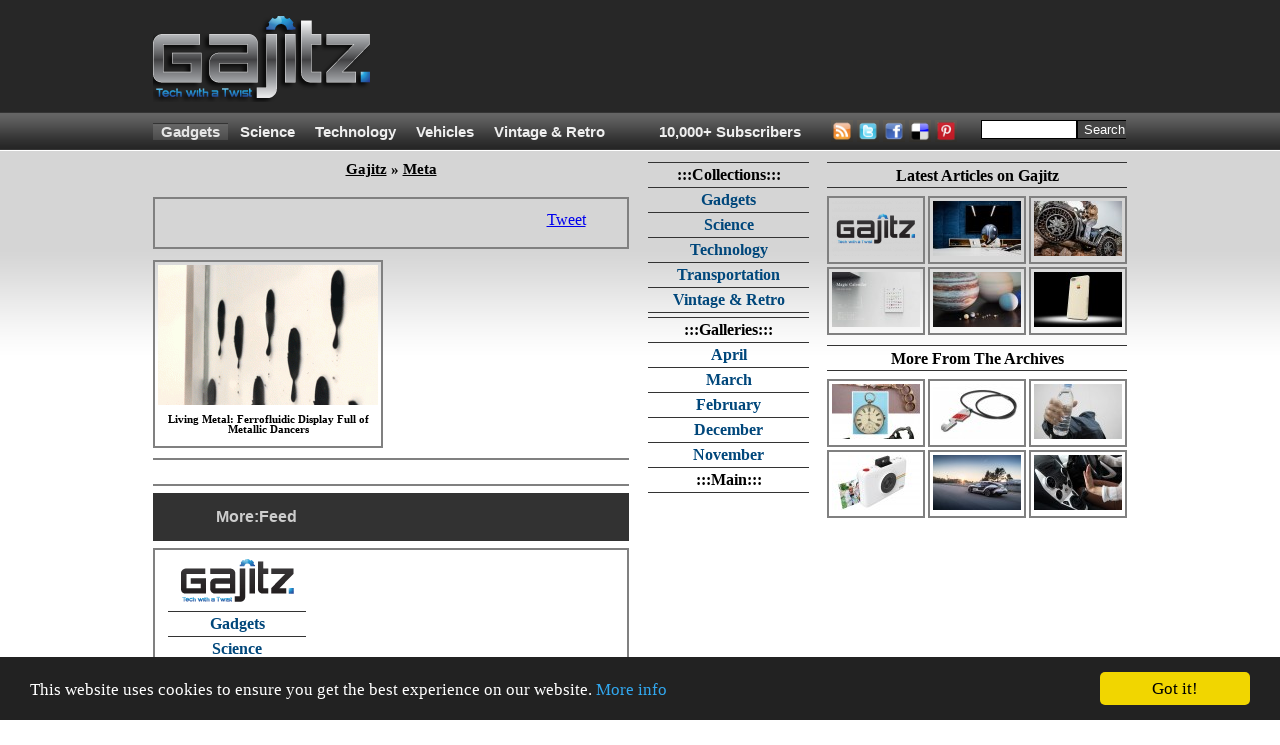

--- FILE ---
content_type: text/html; charset=utf-8
request_url: https://gajitz.com/tags/ferrofluidics/
body_size: 15352
content:
<!doctype html>
<html>
    <head>
<script async src="https://pagead2.googlesyndication.com/pagead/js/adsbygoogle.js"></script> <script> (adsbygoogle = window.adsbygoogle || []).push({ google_ad_client: "ca-pub-1454141406897585", enable_page_level_ads: true }); </script>

		
        <script src="//ajax.googleapis.com/ajax/libs/jquery/1.12.4/jquery.min.js"></script>

        <script type="text/javascript" src="https://gajitz.com/wp-content/themes/gajitz/js/main.js?v=0.2"></script>

        <meta charset="utf-8">
        <meta http-equiv="Content-Type" content="text/html; charset=UTF-8">
        <meta name="viewport" content="width=device-width, initial-scale=1.0">
            
        <link rel="shortcut icon" href="https://gajitz.com/wp-content/themes/gajitz/images/favicon.ico" />
        <link rel="apple-touch-icon" sizes="57x57" href="https://gajitz.com/wp-content/themes/gajitz/images/gajapple114.png" />
        <link rel="apple-touch-icon" sizes="114x114" href="https://gajitz.com/wp-content/themes/gajitz/images/gajapple114.png" />
        <link rel="apple-touch-icon" sizes="72x72" href="https://gajitz.com/wp-content/themes/gajitz/images/gajapple144.png" />
        <link rel="apple-touch-icon" sizes="144x144" href="https://gajitz.com/wp-content/themes/gajitz/images/gajapple144.png" />

        
        <link rel="alternate" type="application/rss+xml" title="Gajitz RSS Feed" href="https://gajitz.com/feed/" />
        <link rel="pingback" href="https://gajitz.com/xmlrpc.php" />

        <link href="https://gajitz.com/wp-content/themes/gajitz/style.css?v=o" rel="stylesheet" type="text/css" />

        
		<!-- All in One SEO 4.9.1.1 - aioseo.com -->
	<meta name="robots" content="max-image-preview:large" />
	<link rel="canonical" href="https://gajitz.com/tags/ferrofluidics/" />
	<meta name="generator" content="All in One SEO (AIOSEO) 4.9.1.1" />
		<script type="application/ld+json" class="aioseo-schema">
			{"@context":"https:\/\/schema.org","@graph":[{"@type":"BreadcrumbList","@id":"https:\/\/gajitz.com\/tags\/ferrofluidics\/#breadcrumblist","itemListElement":[{"@type":"ListItem","@id":"https:\/\/gajitz.com#listItem","position":1,"name":"Home","item":"https:\/\/gajitz.com","nextItem":{"@type":"ListItem","@id":"https:\/\/gajitz.com\/tags\/ferrofluidics\/#listItem","name":"ferrofluidics"}},{"@type":"ListItem","@id":"https:\/\/gajitz.com\/tags\/ferrofluidics\/#listItem","position":2,"name":"ferrofluidics","previousItem":{"@type":"ListItem","@id":"https:\/\/gajitz.com#listItem","name":"Home"}}]},{"@type":"CollectionPage","@id":"https:\/\/gajitz.com\/tags\/ferrofluidics\/#collectionpage","url":"https:\/\/gajitz.com\/tags\/ferrofluidics\/","name":"ferrofluidics | Gajitz","inLanguage":"en-US","isPartOf":{"@id":"https:\/\/gajitz.com\/#website"},"breadcrumb":{"@id":"https:\/\/gajitz.com\/tags\/ferrofluidics\/#breadcrumblist"}},{"@type":"Organization","@id":"https:\/\/gajitz.com\/#organization","name":"Gajitz","description":"Great Gajitz, Strange Science, Tech with a Twist","url":"https:\/\/gajitz.com\/"},{"@type":"WebSite","@id":"https:\/\/gajitz.com\/#website","url":"https:\/\/gajitz.com\/","name":"Gajitz","description":"Great Gajitz, Strange Science, Tech with a Twist","inLanguage":"en-US","publisher":{"@id":"https:\/\/gajitz.com\/#organization"}}]}
		</script>
		<!-- All in One SEO -->

<link rel='dns-prefetch' href='//secure.gravatar.com' />
<link rel='dns-prefetch' href='//stats.wp.com' />
<link rel='dns-prefetch' href='//v0.wordpress.com' />
<link rel="alternate" type="application/rss+xml" title="Gajitz &raquo; ferrofluidics Tag Feed" href="https://gajitz.com/tags/ferrofluidics/feed/" />
<style id='wp-img-auto-sizes-contain-inline-css' type='text/css'>
img:is([sizes=auto i],[sizes^="auto," i]){contain-intrinsic-size:3000px 1500px}
/*# sourceURL=wp-img-auto-sizes-contain-inline-css */
</style>
<style id='wp-emoji-styles-inline-css' type='text/css'>

	img.wp-smiley, img.emoji {
		display: inline !important;
		border: none !important;
		box-shadow: none !important;
		height: 1em !important;
		width: 1em !important;
		margin: 0 0.07em !important;
		vertical-align: -0.1em !important;
		background: none !important;
		padding: 0 !important;
	}
/*# sourceURL=wp-emoji-styles-inline-css */
</style>
<style id='wp-block-library-inline-css' type='text/css'>
:root{--wp-block-synced-color:#7a00df;--wp-block-synced-color--rgb:122,0,223;--wp-bound-block-color:var(--wp-block-synced-color);--wp-editor-canvas-background:#ddd;--wp-admin-theme-color:#007cba;--wp-admin-theme-color--rgb:0,124,186;--wp-admin-theme-color-darker-10:#006ba1;--wp-admin-theme-color-darker-10--rgb:0,107,160.5;--wp-admin-theme-color-darker-20:#005a87;--wp-admin-theme-color-darker-20--rgb:0,90,135;--wp-admin-border-width-focus:2px}@media (min-resolution:192dpi){:root{--wp-admin-border-width-focus:1.5px}}.wp-element-button{cursor:pointer}:root .has-very-light-gray-background-color{background-color:#eee}:root .has-very-dark-gray-background-color{background-color:#313131}:root .has-very-light-gray-color{color:#eee}:root .has-very-dark-gray-color{color:#313131}:root .has-vivid-green-cyan-to-vivid-cyan-blue-gradient-background{background:linear-gradient(135deg,#00d084,#0693e3)}:root .has-purple-crush-gradient-background{background:linear-gradient(135deg,#34e2e4,#4721fb 50%,#ab1dfe)}:root .has-hazy-dawn-gradient-background{background:linear-gradient(135deg,#faaca8,#dad0ec)}:root .has-subdued-olive-gradient-background{background:linear-gradient(135deg,#fafae1,#67a671)}:root .has-atomic-cream-gradient-background{background:linear-gradient(135deg,#fdd79a,#004a59)}:root .has-nightshade-gradient-background{background:linear-gradient(135deg,#330968,#31cdcf)}:root .has-midnight-gradient-background{background:linear-gradient(135deg,#020381,#2874fc)}:root{--wp--preset--font-size--normal:16px;--wp--preset--font-size--huge:42px}.has-regular-font-size{font-size:1em}.has-larger-font-size{font-size:2.625em}.has-normal-font-size{font-size:var(--wp--preset--font-size--normal)}.has-huge-font-size{font-size:var(--wp--preset--font-size--huge)}.has-text-align-center{text-align:center}.has-text-align-left{text-align:left}.has-text-align-right{text-align:right}.has-fit-text{white-space:nowrap!important}#end-resizable-editor-section{display:none}.aligncenter{clear:both}.items-justified-left{justify-content:flex-start}.items-justified-center{justify-content:center}.items-justified-right{justify-content:flex-end}.items-justified-space-between{justify-content:space-between}.screen-reader-text{border:0;clip-path:inset(50%);height:1px;margin:-1px;overflow:hidden;padding:0;position:absolute;width:1px;word-wrap:normal!important}.screen-reader-text:focus{background-color:#ddd;clip-path:none;color:#444;display:block;font-size:1em;height:auto;left:5px;line-height:normal;padding:15px 23px 14px;text-decoration:none;top:5px;width:auto;z-index:100000}html :where(.has-border-color){border-style:solid}html :where([style*=border-top-color]){border-top-style:solid}html :where([style*=border-right-color]){border-right-style:solid}html :where([style*=border-bottom-color]){border-bottom-style:solid}html :where([style*=border-left-color]){border-left-style:solid}html :where([style*=border-width]){border-style:solid}html :where([style*=border-top-width]){border-top-style:solid}html :where([style*=border-right-width]){border-right-style:solid}html :where([style*=border-bottom-width]){border-bottom-style:solid}html :where([style*=border-left-width]){border-left-style:solid}html :where(img[class*=wp-image-]){height:auto;max-width:100%}:where(figure){margin:0 0 1em}html :where(.is-position-sticky){--wp-admin--admin-bar--position-offset:var(--wp-admin--admin-bar--height,0px)}@media screen and (max-width:600px){html :where(.is-position-sticky){--wp-admin--admin-bar--position-offset:0px}}

/*# sourceURL=wp-block-library-inline-css */
</style><style id='global-styles-inline-css' type='text/css'>
:root{--wp--preset--aspect-ratio--square: 1;--wp--preset--aspect-ratio--4-3: 4/3;--wp--preset--aspect-ratio--3-4: 3/4;--wp--preset--aspect-ratio--3-2: 3/2;--wp--preset--aspect-ratio--2-3: 2/3;--wp--preset--aspect-ratio--16-9: 16/9;--wp--preset--aspect-ratio--9-16: 9/16;--wp--preset--color--black: #000000;--wp--preset--color--cyan-bluish-gray: #abb8c3;--wp--preset--color--white: #ffffff;--wp--preset--color--pale-pink: #f78da7;--wp--preset--color--vivid-red: #cf2e2e;--wp--preset--color--luminous-vivid-orange: #ff6900;--wp--preset--color--luminous-vivid-amber: #fcb900;--wp--preset--color--light-green-cyan: #7bdcb5;--wp--preset--color--vivid-green-cyan: #00d084;--wp--preset--color--pale-cyan-blue: #8ed1fc;--wp--preset--color--vivid-cyan-blue: #0693e3;--wp--preset--color--vivid-purple: #9b51e0;--wp--preset--gradient--vivid-cyan-blue-to-vivid-purple: linear-gradient(135deg,rgb(6,147,227) 0%,rgb(155,81,224) 100%);--wp--preset--gradient--light-green-cyan-to-vivid-green-cyan: linear-gradient(135deg,rgb(122,220,180) 0%,rgb(0,208,130) 100%);--wp--preset--gradient--luminous-vivid-amber-to-luminous-vivid-orange: linear-gradient(135deg,rgb(252,185,0) 0%,rgb(255,105,0) 100%);--wp--preset--gradient--luminous-vivid-orange-to-vivid-red: linear-gradient(135deg,rgb(255,105,0) 0%,rgb(207,46,46) 100%);--wp--preset--gradient--very-light-gray-to-cyan-bluish-gray: linear-gradient(135deg,rgb(238,238,238) 0%,rgb(169,184,195) 100%);--wp--preset--gradient--cool-to-warm-spectrum: linear-gradient(135deg,rgb(74,234,220) 0%,rgb(151,120,209) 20%,rgb(207,42,186) 40%,rgb(238,44,130) 60%,rgb(251,105,98) 80%,rgb(254,248,76) 100%);--wp--preset--gradient--blush-light-purple: linear-gradient(135deg,rgb(255,206,236) 0%,rgb(152,150,240) 100%);--wp--preset--gradient--blush-bordeaux: linear-gradient(135deg,rgb(254,205,165) 0%,rgb(254,45,45) 50%,rgb(107,0,62) 100%);--wp--preset--gradient--luminous-dusk: linear-gradient(135deg,rgb(255,203,112) 0%,rgb(199,81,192) 50%,rgb(65,88,208) 100%);--wp--preset--gradient--pale-ocean: linear-gradient(135deg,rgb(255,245,203) 0%,rgb(182,227,212) 50%,rgb(51,167,181) 100%);--wp--preset--gradient--electric-grass: linear-gradient(135deg,rgb(202,248,128) 0%,rgb(113,206,126) 100%);--wp--preset--gradient--midnight: linear-gradient(135deg,rgb(2,3,129) 0%,rgb(40,116,252) 100%);--wp--preset--font-size--small: 13px;--wp--preset--font-size--medium: 20px;--wp--preset--font-size--large: 36px;--wp--preset--font-size--x-large: 42px;--wp--preset--spacing--20: 0.44rem;--wp--preset--spacing--30: 0.67rem;--wp--preset--spacing--40: 1rem;--wp--preset--spacing--50: 1.5rem;--wp--preset--spacing--60: 2.25rem;--wp--preset--spacing--70: 3.38rem;--wp--preset--spacing--80: 5.06rem;--wp--preset--shadow--natural: 6px 6px 9px rgba(0, 0, 0, 0.2);--wp--preset--shadow--deep: 12px 12px 50px rgba(0, 0, 0, 0.4);--wp--preset--shadow--sharp: 6px 6px 0px rgba(0, 0, 0, 0.2);--wp--preset--shadow--outlined: 6px 6px 0px -3px rgb(255, 255, 255), 6px 6px rgb(0, 0, 0);--wp--preset--shadow--crisp: 6px 6px 0px rgb(0, 0, 0);}:where(.is-layout-flex){gap: 0.5em;}:where(.is-layout-grid){gap: 0.5em;}body .is-layout-flex{display: flex;}.is-layout-flex{flex-wrap: wrap;align-items: center;}.is-layout-flex > :is(*, div){margin: 0;}body .is-layout-grid{display: grid;}.is-layout-grid > :is(*, div){margin: 0;}:where(.wp-block-columns.is-layout-flex){gap: 2em;}:where(.wp-block-columns.is-layout-grid){gap: 2em;}:where(.wp-block-post-template.is-layout-flex){gap: 1.25em;}:where(.wp-block-post-template.is-layout-grid){gap: 1.25em;}.has-black-color{color: var(--wp--preset--color--black) !important;}.has-cyan-bluish-gray-color{color: var(--wp--preset--color--cyan-bluish-gray) !important;}.has-white-color{color: var(--wp--preset--color--white) !important;}.has-pale-pink-color{color: var(--wp--preset--color--pale-pink) !important;}.has-vivid-red-color{color: var(--wp--preset--color--vivid-red) !important;}.has-luminous-vivid-orange-color{color: var(--wp--preset--color--luminous-vivid-orange) !important;}.has-luminous-vivid-amber-color{color: var(--wp--preset--color--luminous-vivid-amber) !important;}.has-light-green-cyan-color{color: var(--wp--preset--color--light-green-cyan) !important;}.has-vivid-green-cyan-color{color: var(--wp--preset--color--vivid-green-cyan) !important;}.has-pale-cyan-blue-color{color: var(--wp--preset--color--pale-cyan-blue) !important;}.has-vivid-cyan-blue-color{color: var(--wp--preset--color--vivid-cyan-blue) !important;}.has-vivid-purple-color{color: var(--wp--preset--color--vivid-purple) !important;}.has-black-background-color{background-color: var(--wp--preset--color--black) !important;}.has-cyan-bluish-gray-background-color{background-color: var(--wp--preset--color--cyan-bluish-gray) !important;}.has-white-background-color{background-color: var(--wp--preset--color--white) !important;}.has-pale-pink-background-color{background-color: var(--wp--preset--color--pale-pink) !important;}.has-vivid-red-background-color{background-color: var(--wp--preset--color--vivid-red) !important;}.has-luminous-vivid-orange-background-color{background-color: var(--wp--preset--color--luminous-vivid-orange) !important;}.has-luminous-vivid-amber-background-color{background-color: var(--wp--preset--color--luminous-vivid-amber) !important;}.has-light-green-cyan-background-color{background-color: var(--wp--preset--color--light-green-cyan) !important;}.has-vivid-green-cyan-background-color{background-color: var(--wp--preset--color--vivid-green-cyan) !important;}.has-pale-cyan-blue-background-color{background-color: var(--wp--preset--color--pale-cyan-blue) !important;}.has-vivid-cyan-blue-background-color{background-color: var(--wp--preset--color--vivid-cyan-blue) !important;}.has-vivid-purple-background-color{background-color: var(--wp--preset--color--vivid-purple) !important;}.has-black-border-color{border-color: var(--wp--preset--color--black) !important;}.has-cyan-bluish-gray-border-color{border-color: var(--wp--preset--color--cyan-bluish-gray) !important;}.has-white-border-color{border-color: var(--wp--preset--color--white) !important;}.has-pale-pink-border-color{border-color: var(--wp--preset--color--pale-pink) !important;}.has-vivid-red-border-color{border-color: var(--wp--preset--color--vivid-red) !important;}.has-luminous-vivid-orange-border-color{border-color: var(--wp--preset--color--luminous-vivid-orange) !important;}.has-luminous-vivid-amber-border-color{border-color: var(--wp--preset--color--luminous-vivid-amber) !important;}.has-light-green-cyan-border-color{border-color: var(--wp--preset--color--light-green-cyan) !important;}.has-vivid-green-cyan-border-color{border-color: var(--wp--preset--color--vivid-green-cyan) !important;}.has-pale-cyan-blue-border-color{border-color: var(--wp--preset--color--pale-cyan-blue) !important;}.has-vivid-cyan-blue-border-color{border-color: var(--wp--preset--color--vivid-cyan-blue) !important;}.has-vivid-purple-border-color{border-color: var(--wp--preset--color--vivid-purple) !important;}.has-vivid-cyan-blue-to-vivid-purple-gradient-background{background: var(--wp--preset--gradient--vivid-cyan-blue-to-vivid-purple) !important;}.has-light-green-cyan-to-vivid-green-cyan-gradient-background{background: var(--wp--preset--gradient--light-green-cyan-to-vivid-green-cyan) !important;}.has-luminous-vivid-amber-to-luminous-vivid-orange-gradient-background{background: var(--wp--preset--gradient--luminous-vivid-amber-to-luminous-vivid-orange) !important;}.has-luminous-vivid-orange-to-vivid-red-gradient-background{background: var(--wp--preset--gradient--luminous-vivid-orange-to-vivid-red) !important;}.has-very-light-gray-to-cyan-bluish-gray-gradient-background{background: var(--wp--preset--gradient--very-light-gray-to-cyan-bluish-gray) !important;}.has-cool-to-warm-spectrum-gradient-background{background: var(--wp--preset--gradient--cool-to-warm-spectrum) !important;}.has-blush-light-purple-gradient-background{background: var(--wp--preset--gradient--blush-light-purple) !important;}.has-blush-bordeaux-gradient-background{background: var(--wp--preset--gradient--blush-bordeaux) !important;}.has-luminous-dusk-gradient-background{background: var(--wp--preset--gradient--luminous-dusk) !important;}.has-pale-ocean-gradient-background{background: var(--wp--preset--gradient--pale-ocean) !important;}.has-electric-grass-gradient-background{background: var(--wp--preset--gradient--electric-grass) !important;}.has-midnight-gradient-background{background: var(--wp--preset--gradient--midnight) !important;}.has-small-font-size{font-size: var(--wp--preset--font-size--small) !important;}.has-medium-font-size{font-size: var(--wp--preset--font-size--medium) !important;}.has-large-font-size{font-size: var(--wp--preset--font-size--large) !important;}.has-x-large-font-size{font-size: var(--wp--preset--font-size--x-large) !important;}
/*# sourceURL=global-styles-inline-css */
</style>

<style id='classic-theme-styles-inline-css' type='text/css'>
/*! This file is auto-generated */
.wp-block-button__link{color:#fff;background-color:#32373c;border-radius:9999px;box-shadow:none;text-decoration:none;padding:calc(.667em + 2px) calc(1.333em + 2px);font-size:1.125em}.wp-block-file__button{background:#32373c;color:#fff;text-decoration:none}
/*# sourceURL=/wp-includes/css/classic-themes.min.css */
</style>
<link rel="https://api.w.org/" href="https://gajitz.com/wp-json/" /><link rel="alternate" title="JSON" type="application/json" href="https://gajitz.com/wp-json/wp/v2/tags/3226" />	<style>img#wpstats{display:none}</style>
		
        <!--[if lt IE 9]><style type="text/css">#middleCenter{width:161px;overflow:hidden;margin-right:3px;}#middleRight{width:300px;overflow:hidden;margin:0px 0px 0px 15px;}.middleRightThumb{padding:3px 3px 3px 3px;margin:0px 0px 3px 0px;}.middleRightThumb:hover{padding:3px 3px 3px 3px;margin:0px 0px 3px 0px;}.middleRightThumbCenter{margin:0px 3px 0px 3px;}.middleRightThumbCenter:hover{margin:0px 3px 0px 3px;}.sidebarTitle{height:26px;padding:3px 0px 0px 0px;}.socialBox li{display:inline;float:left;overflow:hidden;}.postTitle{padding:0px;margin:0px;}#posting{padding-top:0px;margin-top:0px;}.socialBox{height:34px;line-height:0px;}#socialWrapper{height:22px;line-height:0px;margin-top:-12px;}#headerSearchCont{padding:0px;margin:0px;}#headerMenuSearch{padding:0px 0px 0px 4px;}#sign_up_content{height:33px;}#mainPageRelatedStuff{height:259px;)</style><![endif]-->
        <!--[if IE 6]><style type="text/css">#middleRight{float:right;margin:0px;padding:0px;overflow:hidden;}.sidebarTitle{margin:0px 0px 10px 0px;padding:4px 2px 2px 2px;height:13pt;overflow:hidden;}.middleRightThumb,.middleRightThumb:hover{padding-bottom:0px;}</style><![endif]-->
        <!--[if IE 7]><style type="text/css">.sidebarTitle{margin:0px 0px 10px 0px;padding:4px 2px 2px 2px;height:19px;}.middleRightThumb,.middleRightThumb:hover{padding-bottom:0px;}</style><![endif]-->
        <!--[if IE 8]><style type="text/css">.sidebarTitle{margin:0px 0px 10px 0px;:padding:5px 2px 2px 2px;height:19px;overflow:hidden;}</style><![endif]-->
        <!--[if IE 9]><style type="text/css">/* no more rules for IE above 8 see original lt IE 9 rule */</style><![endif]-->
            
        <title>ferrofluidics | Gajitz | Gadgets, Science & Tech on Gajitz</title>
        <meta name="description" content="The coolest gadgets, most interesting scientific discoveries and technological innovations complete with descriptions, details, images and links.">

    <script type="text/javascript" id="">
        var _urb = _urb || {};
        _urb.age = "noage";
        _urb.type = "notype";
        _urb.cat = "nocat";
        _urb.author = "noauthor";
        _urb.ref = "noref";
        _urb.img = "noimg";
        _urb.test = "notest";
        _urb.preview = "";
        _urb.img =
            'nomedium';

        _urb.test =
            'nokey';

        // set age of page
        _urb.postDate = new Date('September 4, 2015');
        _urb.age = new Array();
        _urb.age.push("year" + _urb.postDate.getFullYear() );

        (function () {
            tday = new Date();
            msPerDay = 24*60*60*1000;

            if ((tday-_urb.postDate) > (msPerDay*30)) { _urb.age.push("month"); }
            if ((tday-_urb.postDate) > (msPerDay*10)) { _urb.age.push("ten"); }
            else { _urb.age.push("zero"); }
        }());

        // set type of page
        _urb.type =
            "archive";

        // set cat
        
        _urb.cat = ["nocat","nocat"];

        _urb.author = "notsingle";

        _urb.tag =
            ["ferrofluidics"];

        //set ref
       _urb.reftypes = {
            "search"    : "search|google|bing|yahoo|ask.com",
            "network"   : "http://gajitz.com|http://webecoist.momtastic.com|http://dornob.com",
            "self"      : "http://weburbanist.com",
            "social"    : "reddit.com|pinterest.com|stumbleupon.com|twitter.com|^t.co$|facebook.com",
            "reddit"    : "reddit.com"
        }

        // iterate over regex tests for ref
        _urb.setref = function(reftypes) {
            var ref = [];
            for ( var key in reftypes ) {
                // substring(0,32) truncates query strings etc
                if (RegExp(_urb.reftypes[key]).test(document.referrer.substring(0,32))) { 
                    ref.push(key);
                }
            }
            if (_urb.img == "images") {ref.push("search");}
            else if (ref.length < 1) {ref.push("nomatch");}
            return ref;
        }
        
        _urb.ref = _urb.setref(_urb.reftypes);

        // set adsense kill true to disable adsense
        if (_urb.type == "single") {
            _urb.askill = [0, 17464, 16596].indexOf(29231)>=1;
        }
        if (_urb.test == "nosense") { _urb.askill = true; }

    </script>
    <!-- end jswsa header code -->

<!-- Freestar+Gajitz pubfig file --> <script src="https://s3.amazonaws.com/pubfig/gajitz/pubfig.js"></script>

<script type='text/javascript'>
    var googletag = googletag || {};
    googletag.cmd = googletag.cmd || [];
    (function() {
        var gads = document.createElement('script');
        gads.async = true;
        gads.type = 'text/javascript';
        var useSSL = 'https:' == document.location.protocol;
        gads.src = (useSSL ? 'https:' : 'http:') +
        '//www.googletagservices.com/tag/js/gpt.js';
        var node = document.getElementsByTagName('script')[0];
        node.parentNode.insertBefore(gads, node);
    })();
</script>                                                                                                                                        

<script type="text/javascript">
    googletag.cmd.push(function() {
        googletag.defineSlot('/1018129/Gajitz-160x600', [160, 600],'Gajitz-160x600').addService(googletag.pubads());
        googletag.defineSlot('/1018129/Gajitz-300x250', [300, 250],'Gajitz-300x250').addService(googletag.pubads());
        googletag.defineSlot('/1018129/Gajitz-728x90', [728, 90],'Gajitz-728x90').addService(googletag.pubads());
        googletag.defineSlot('/1018129/Gajitz-Image-Script', [1, 1],'Gajitz-Image-Script').addService(googletag.pubads());
        googletag.defineSlot('/1018129/Gajitz-1x1', [1, 1], 'Gajitz-1x1').addService(googletag.pubads());
        googletag.defineSlot('/1018129/Gajitz-1x1B', [1, 1], 'Gajitz-1x1B').addService(googletag.pubads());
        googletag.pubads().setTargeting("age", _urb.age);
        googletag.pubads().setTargeting("type", _urb.type);
        googletag.pubads().setTargeting("cat", _urb.cat);
        googletag.pubads().setTargeting("tag", _urb.tag);
        googletag.pubads().setTargeting("ref", _urb.ref);
        googletag.pubads().setTargeting("test", _urb.test);
        googletag.pubads().setTargeting("kill", _urb.askill ? "true" : "false");
        googletag.pubads().collapseEmptyDivs();
        googletag.pubads().enableSingleRequest();
        googletag.enableServices();
    });
</script>

<!-- begin google ga analytics async -->
<script type="text/javascript">
  var _gaq = _gaq || [];
  _gaq.push(['b._setAccount', 'UA-36624193-1']); // alliterative
  _gaq.push(['b._trackPageview']);
  // ga('create', 'UA-36624193-1', 'gajitz.com', {'name': 'b'})

  (function() {
    var ga = document.createElement('script'); ga.type = 'text/javascript'; ga.async = true;
    ga.src = ('https:' == document.location.protocol ? 'https://' : 'http://') + 'stats.g.doubleclick.net/dc.js';
    var s = document.getElementsByTagName('script')[0]; s.parentNode.insertBefore(ga, s);
  })();
</script>

<!-- begin google universal analytics async -->
<script>
    // universal analytics
    (function(i,s,o,g,r,a,m){i['GoogleAnalyticsObject']=r;i[r]=i[r]||function(){
    (i[r].q=i[r].q||[]).push(arguments)},i[r].l=1*new Date();a=s.createElement(o),
    m=s.getElementsByTagName(o)[0];a.async=1;a.src=g;m.parentNode.insertBefore(a,m)
    })(window,document,'script','//www.google-analytics.com/analytics.js','ga');

    ga('create', 'UA-1472145-38', 'gajitz.com', {'name': 'a'})
    _urb.ga = {
        'location'  : document.location.pathname+document.location.search.toLowerCase(),
        'dimension1': _urb.type, // pagetype
        'dimension2': 'nocat', // maincat
        'dimension3': 'nocat', // subcat
        'dimension4': _urb.author, // author
        'dimension5': (_urb.type == 'single') ? _urb.postDate.toISOString().substr(0,7) : 'notsingle', // age
        'dimension6': (_urb.type == 'single') ? 'Fri, 04 Sep 2015 10:00:35 -0500' : 'notsingle' // time
    };
    ga('a.require', 'linkid', 'linkid.js');
    ga('a.require', 'displayfeatures');
    ga('a.send', 'pageview', _urb.ga);

    if (window.history && history.replaceState && location.search.match(/utm_|ref=/)) {
        _gaq.push(function(){
                history.replaceState({}, "", location.pathname); //drop query string in location bar and history
        });
    }
</script>
<!-- end google analytics -->

<!-- Begin comScore Tag -->
<script>
  var _comscore = _comscore || [];
  _comscore.push({ c1: "2", c2: "9766352" });
  (function() {
    var s = document.createElement("script"), el = document.getElementsByTagName("script")[0]; s.async = true;
    s.src = (document.location.protocol == "https:" ? "https://sb" : "http://b") + ".scorecardresearch.com/beacon.js";
    el.parentNode.insertBefore(s, el);
  })();
</script>
<noscript>
  <img src="http://b.scorecardresearch.com/p?c1=2&c2=9766352&cv=2.0&cj=1" />
</noscript>
<!-- End comScore Tag -->

</head>
    
<body>

<center>


  <script type="text/javascript">
        function searchClick(v){
            if(v == "Search.."){
                document.getElementById("headerMenuSearchInput").value = "";
            }
        }
        function searchBlur(v){
            if(v == ""){
                document.getElementById("headerMenuSearchInput").value = "Search..";
            }
        }
    </script>

<div id="siteWrapper">
        <div id="pageWrapper">

                <div id="header">
                <div id="headerCont">
                    <div id="logo">
                        <a href="http://gajitz.com" border="0" style="background-color:transparent;" />
                            <img src="http://gajitz.com/wp-content/uploads/2011/01/gajitzlogo2.png" onMouseOver="this.src='http://gajitz.com/wp-content/uploads/2011/01/gajitzlogo2hover.png'" onMouseOut="this.src='http://gajitz.com/wp-content/uploads/2011/01/gajitzlogo2.png'" width="229" height="90">
                        </a>
                    </div>
                    <div id="headerAds">
                        
                        <div id="headerAd2">

<!-- ca-pub-8097212468498640/Gajitz-728x90 -->
<!--<div id="Gajitz-728x90"; style="width: 728px; height: 90px">
 <script type="text/javascript">
   googletag.cmd.push(function() { googletag.display('Gajitz-728x90'); });
 </script>
</div>-->
<script async src="https://pagead2.googlesyndication.com/pagead/js/adsbygoogle.js"></script>
<!-- Gajitz Leaderboard -->
<ins class="adsbygoogle"
     style="display:inline-block;width:728px;height:90px"
     data-ad-client="ca-pub-1454141406897585"
     data-ad-slot="5902861551"></ins>
<script>
     (adsbygoogle = window.adsbygoogle || []).push({});
</script>				

                        </div>
                    </div>
                </div>
            </div>
            <div id="headerMenu">
                <div id="headerMenuSystem">

                                                          <ul>
                        <li id="currentcat" ><a href="http://gajitz.com/meta/gadgets/" title="Gadgets">Gadgets</a></li>
                        <li  ><a href="http://gajitz.com/meta/science/" title="Science">Science</a></li>
                        <li  ><a href="http://gajitz.com/meta/technology/" title="Technology">Technology</a></li>
                        <li  ><a href="http://gajitz.com/meta/transportation/" title="Transportation">Vehicles</a></li>
                        <li  ><a href="http://gajitz.com/meta/vintage-retro/" title="FVintage & Retro">Vintage & Retro</a></li>
    </ul>
                </div>
<!--here-->
<div id="headerMenuFeedCount"><a href=" http://gajitz.com/feeds/" title="Click for Subscription Options">10,000+ Subscribers</a></div>
                <div id="headerMenuRSS">
                    <div id="headerMenuButtons">
<ul>
    <li><a href="http://feeds.feedburner.com/gajitz/" target="_blank"><img src="http://gajitz.com/wp-content/themes/gajitz/images/topRss.png" border="0" title="Subscribe via RSS" width="22" height="22" onMouseOver="this.src='http://gajitz.com/wp-content/themes/gajitz/images/topRssHover.png'" onMouseOut="this.src='http://gajitz.com/wp-content/themes/gajitz/images/topRss.png'"></a></li>
    <li><a href="http://twitter.com/gajitz" target="_blank"><img src="http://gajitz.com/wp-content/themes/gajitz/images/topTwitter.png" border="0" title="Follow on Twitter" width="22" height="22" onMouseOver="this.src='http://gajitz.com/wp-content/themes/gajitz/images/topTwitterHover.png'" onMouseOut="this.src='http://gajitz.com/wp-content/themes/gajitz/images/topTwitter.png'"></a></li>
    <li><a href="http://www.facebook.com/gajitz" target="_blank"><img src="http://gajitz.com/wp-content/themes/gajitz/images/topFacebook.png" border="0" title="NEW Facebook Fan Page for Gajitz!" width="22" height="22" onMouseOver="this.src='http://gajitz.com/wp-content/themes/gajitz/images/topFacebookHover.png'" onMouseOut="this.src='http://gajitz.com/wp-content/themes/gajitz/images/topFacebook.png'"></a></li>
    <li><a href="http://del.icio.us/post?url=http://gajitz.com&title=gajitz" target="_blank"><img src="http://gajitz.com/wp-content/themes/gajitz/images/topDel.png" border="0" title="Save on Delicious" width="22" height="22" onMouseOver="this.src='http://gajitz.com/wp-content/themes/gajitz/images/topDelHover.png'" onMouseOut="this.src='http://gajitz.com/wp-content/themes/gajitz/images/topDel.png'"></a></li>
<li><a href="http://pinterest.com/weburbanist/" target="_blank"><img src="http://gajitz.com/wp-content/themes/gajitz/images/toppin.png" border="0" title="Follow us on Pinterest!" width="22" height="22" onMouseOver="this.src='http://gajitz.com/wp-content/themes/gajitz/images/toppinhover.png'" onMouseOut="this.src='http://gajitz.com/wp-content/themes/gajitz/images/toppin.png'"></a></li>
</ul>
                    </div>
                </div>

<div id="headerMenuSearch">
                
                    <div id="headerSearchCont">
                    
<form action="http://gajitz.com/" method="get" style="width:164px;margin:8px 0px 0px 0px;">
    <input type="text" name="s" id="s" style="width:90px;border:solid 1px #000000;float:left;margin:0px;" />
    <input type="submit" value="Search" style="background:#444444;color:#fff;border:solid 1px #000000;margin:0px;float:left;margin:0px;" />
</form>

                    </div> 
                </div> <!-- /#headerMenuSearch -->
</div> <!-- /#headerMenu -->

<!-- guardian superheader removed -->
			<div id="middleWrapper">
				<div id="middleCont">
					<div id="middleLeft">
<div class="KonaBody"></div>


          <div class="archiveTitle"><a href="http://gajitz.com/">Gajitz</a> &raquo; <a href="http://gajitz.com/categories/">Meta</a></div>

          <!-- removed.
          <div id="mainPageMainPost">
												</div>
					-->
					
						<div class="categoryDes">
						</div>

<div class="socialBox" style="padding-top:12px;">
		<ul>
		<li style="width:291px;text-align:left;padding:0px;"><iframe src="http://www.facebook.com/plugins/like.php?href=http://gajitz.com/http://gajitz.com/tags/ferrofluidics/&amp;layout=standard&amp;show_faces=false&amp;action=like&amp;colorscheme=light&amp;height=33" scrolling="no" frameborder="0" style="border:none; overflow:hidden;height:33px;" allowTransparency="true"></iframe></li>
		<li style="margin:2px 16px 0px 2px;width:64px;"><script src="http://www.stumbleupon.com/hostedbadge.php?s=1&r=http://gajitz.comhttp://gajitz.com/tags/ferrofluidics/"></script></li>
		<li style="width:72px;margin:1px 0px 0px 0px;"><a href="http://twitter.com/share" class="twitter-share-button" data-count="horizontal" data-via="gajitz" data-related="dornobdesign:Dynamic designs & new ideas daily.">Tweet</a><script type="text/javascript" src="http://platform.twitter.com/widgets.js"></script></li>
		<li class="clear"></li>
	</ul>
</div>	 

						<div id="mainPageMainColumns">
							<div id="mainPageMainColumnsLeft">
				<div class="mainPageFloatLeft mainPageFloatLeftextra">
					<a href="https://gajitz.com/living-metal-ferrofluidic-display-full-of-metallic-dancers/">
						<img src="https://gajitz.com/wp-content/uploads/2015/09/ferrolic-ferrofluidic-display1-220x140.gif" width="220" height="140" border="0" />
						<div>Living Metal: Ferrofluidic Display Full of Metallic Dancers</div>
					</a>
				</div>
			</div>						</div>

        <div id="socialWrapper" class="socialArchive" >
            <div class="addthis_wrapper">
            <!-- AddThis Button BEGIN -->
            <div class="addthis_toolbox addthis_default_style ">
                <a class="addthis_button_facebook_like" fb:like:layout="button_count" fb:like:width="115"></a>
                <a class="addthis_button_tweet"></a>
                <a class="addthis_button_google_plusone" g:plusone:size="medium"></a>
                <a class="addthis_button_pinterest_pinit" pi:pinit:layout="horizontal"></a>
                <a class="addthis_counter addthis_pill_style"></a>
            </div>
            </div>
            <div style="clear:both;"></div>
        </div> <!-- /div#socialWrapper --> 

						<div>
							<div id="pageNavigationNumbers">
                                <div style="padding:0px 0px 0px 63px;">
                                    <div id="pageNavLeft">
                                        <a href="/">More:</a>
                                    </div>
                                </div>
								<div id="pageNavMiddle">
									  
								</div>
<div style="margin:0px 4px 0px 0px;">
								<div id="pageNavLeft">
									<a href="/feeds">Feed</a>
								</div>
							</div>								
						</div>

<div id="mainPageRelatedStuff">
								<div id="mainPageRelatedCont">
									<div id="mainPageRelatedLeft">								
										<div id="middleCenterTags">
											<a href="http://gajitz.com">
												<img src="http://gajitz.com/wp-content/themes/gajitz/images/gajitzmini.png" border="0" />
											</a>
											<ul>											
												<li><a href="http://gajitz.com/meta/gadgets/">Gadgets</a></li>
												<li><a href="http://gajitz.com/meta/science/">Science</a></li>
												<li><a href="http://gajitz.com/meta/technology/">Technology</a></li>
												<li><a href="http://gajitz.com/meta/transportation/">Transport</a></li>
												<li><a href="http://gajitz.com/meta/vintage-retro/">Vintage</a></li>
												<li><a href="http://gajitz.com/about/">About</a></li>
												<li><a href="http://gajitz.com/archives/">Archives</a></li>
												<li><a href="http://gajitz.com/categories/">Categories</a></li>

											</ul>
										</div>
									</div>
									
									<div id="mainPageRelatedAd">

<div id="Gajitz-MPU"; style="width: 300px; height: 250px">
    <!-- Gajitz 300x250 MPU -->
    <ins class="adsbygoogle"
         style="display:inline-block;width:300px;height:250px"
         data-ad-client="ca-pub-1454141406897585"
         data-ad-slot="7750881590"></ins>
    <script type="text/javascript">
        if (_urb.askill) {}
        else { (adsbygoogle = window.adsbygoogle || []).push({}); }
    </script>
</div>

										<!--<a href="#">
											<img src="https://gajitz.com/wp-content/themes/gajitz/images/320x250.png" border="0" />
										</a>-->
									</div>
								</div>
							</div>					
                        </div>
					</div>

					



<div id="middleCenter">

<!-- begin sidebar categories -->
<script>

    // setup accordian menus for sidebar categories
    $(function() {
        $('.slideCategoriesParent').click(function(e){

            // if cat is already open, close it and dont reopen it
            if($(e.target).children().is(":visible")) {
                $(".slideCategoriesParent").children().slideUp('fast');
                return;
            }

            // slide up all children for all categories
            $(".slideCategoriesParent").children().slideUp('fast');

            // e.target = element being clicked.
            // slide target children down
            $(e.target).children().slideDown('fast');
        });
    });

	function splayOpenSidebar(p,c){
		jQuery("#" + p).children().slideDown('400');
	}
</script>


<div id="slideCategories">

<div class="child" style="border-top:solid 1px #333333;cursor:default;"><a style="color:#000000;text-decoration:none;" href="/categories/"><b>:::Collections:::</b></a></div>

<div class="slideCategoriesParent" id="gadgets">Gadgets
<div><a class="slideCategoriesChildFirst" id="audio-tv" href="/meta/gadgets/audio-tv">Audio &amp; TV</a>
<a class="slideCategoriesChildMid" id="camera-video" href="/meta/gadgets/camera-video">Camera &amp; Video</a>
<a class="slideCategoriesChildMid" id="clocks-watches" href="/meta/gadgets/clocks-watches">Clocks &amp; Watches</a>
<a class="slideCategoriesChildMid" id="computers" href="/meta/gadgets/computers">Computers</a>
<a class="slideCategoriesChildMid" id="gaming-geek" href="/meta/gadgets/gaming-geek">Gaming &amp; Geek</a>
<a class="slideCategoriesChildMid" id="home-personal" href="/meta/gadgets/home-personal">Home &amp; Personal</a>
<a class="slideCategoriesChildMid" id="phones-mobile" href="/meta/gadgets/phones-mobile">Phones &amp; Mobile</a>
<a class="slideCategoriesChildLast" id="various-gizmos" href="/meta/gadgets/various-gizmos">Various Gizmos</a>
</div></div><div class="slideCategoriesParent" id="science">Science
<div><a class="slideCategoriesChildFirst" id="earth-nature" href="/meta/science/earth-nature">Earth &amp; Nature</a>
<a class="slideCategoriesChildMid" id="energy-power" href="/meta/science/energy-power">Energy &amp; Power</a>
<a class="slideCategoriesChildMid" id="medical-marvels" href="/meta/science/medical-marvels">Medical Marvels</a>
<a class="slideCategoriesChildMid" id="new-materials" href="/meta/science/new-materials">New Materials</a>
<a class="slideCategoriesChildMid" id="quantum-leaps" href="/meta/science/quantum-leaps">Quantum Leaps</a>
<a class="slideCategoriesChildMid" id="science-fiction" href="/meta/science/science-fiction">Science Fiction</a>
<a class="slideCategoriesChildMid" id="space-time" href="/meta/science/space-time">Space &amp; Time</a>
<a class="slideCategoriesChildLast" id="weird-science" href="/meta/science/weird-science">Weird Science</a>
</div></div><div class="slideCategoriesParent" id="technology">Technology
<div><a class="slideCategoriesChildFirst" id="art-tech" href="/meta/technology/art-tech">Art of Tech</a>
<a class="slideCategoriesChildMid" id="cybernetics" href="/meta/technology/cybernetics">Cybernetics</a>
<a class="slideCategoriesChildMid" id="digital-design" href="/meta/technology/digital-design">Digital Design</a>
<a class="slideCategoriesChildMid" id="do-it-yourself" href="/meta/technology/do-it-yourself">Do It Yourself</a>
<a class="slideCategoriesChildMid" id="futuristic" href="/meta/technology/futuristic">Futuristic</a>
<a class="slideCategoriesChildMid" id="industrial-design" href="/meta/technology/industrial-design">Industrial Design</a>
<a class="slideCategoriesChildMid" id="robotics" href="/meta/technology/robotics">Robotics</a>
<a class="slideCategoriesChildLast" id="unbuilt-concepts" href="/meta/technology/unbuilt-concepts">Unbuilt Concepts</a>
</div></div><div class="slideCategoriesParent" id="transportation">Transportation
<div><a class="slideCategoriesChildFirst" id="art-vehicles" href="/meta/transportation/art-vehicles">Art Vehicles</a>
<a class="slideCategoriesChildMid" id="bikes-cycles" href="/meta/transportation/bikes-cycles">Bikes &amp; Cycles</a>
<a class="slideCategoriesChildMid" id="cars-trucks" href="/meta/transportation/cars-trucks">Cars &amp; Trucks</a>
<a class="slideCategoriesChildMid" id="concept-vehicles" href="/meta/transportation/concept-vehicles">Concept Vehicles</a>
<a class="slideCategoriesChildMid" id="mass-transit" href="/meta/transportation/mass-transit">Mass Transit</a>
<a class="slideCategoriesChildLast" id="mods-custom" href="/meta/transportation/mods-custom">Mods &amp; Custom</a>
</div></div><div class="slideCategoriesParent" id="vintage-retro">Vintage &amp; Retro
<div><a class="slideCategoriesChildFirst" id="aged-adverts" href="/meta/vintage-retro/aged-adverts">Aged Adverts</a>
<a class="slideCategoriesChildMid" id="antique-gadgets" href="/meta/vintage-retro/antique-gadgets">Antique Gadgets</a>
<a class="slideCategoriesChildMid" id="epic-failures" href="/meta/vintage-retro/epic-failures">Epic Failures</a>
<a class="slideCategoriesChildMid" id="history-tech" href="/meta/vintage-retro/history-tech">History of Tech</a>
<a class="slideCategoriesChildMid" id="retrofuturistic" href="/meta/vintage-retro/retrofuturistic">Retrofuturistic</a>
<a class="slideCategoriesChildLast" id="vintage-videos" href="/meta/vintage-retro/vintage-videos">Vintage Videos</a>
</div></div>
</div>

<script>splayOpenSidebar('', '');</script>
<!-- end sidebar categories -->

<div style="margin:4px 0px 0px 0px;">
</div>

<div id="middleCenterArchives">
	<div class="child" style="border-top:solid 1px #333333;cursor:default;"><a style="color:#000000;text-decoration:none;" href="http://gajitz.com/archives/"><b>:::Galleries:::</b></a></div>
	
	<li><a href='https://gajitz.com/2017/04/'>April</a></li>
	<li><a href='https://gajitz.com/2017/03/'>March</a></li>
	<li><a href='https://gajitz.com/2017/02/'>February</a></li>
	<li><a href='https://gajitz.com/2016/12/'>December</a></li>
	<li><a href='https://gajitz.com/2016/11/'>November</a></li>
  	<li><a style='color:#000000;' href='http://gajitz.com/' title='Return to Gajitz dot com'>:::Main:::</a></li> 

</div>

<div style="padding:4px 0px 4px 0px;">
<!-- ca-pub-8097212468498640/Gajitz-160x600 -->
<!--<div id="Gajitz-160x600"; style="width: 160px; height: 600px">
 <script type="text/javascript">
   googletag.cmd.push(function() { googletag.display('Gajitz-160x600'); });
 </script>
</div>-->
	
	<script async src="https://pagead2.googlesyndication.com/pagead/js/adsbygoogle.js"></script>
<!-- Gajitz Sidebar 160x600 -->
<ins class="adsbygoogle"
     style="display:inline-block;width:160px;height:600px"
     data-ad-client="ca-pub-1454141406897585"
     data-ad-slot="2793440540"></ins>
<script>
     (adsbygoogle = window.adsbygoogle || []).push({});
</script>
	
</div>
	
	

<div class="smallsidebar-ad spacing-bottom">
    <script id="_wauw5g">
        var _wau = _wau || [];
        _wau.push(["small", "ej1uy5uswds3", "w5g"]);
        (function() {
            var s=document.createElement("script"); s.async=true;
            s.src="//widgets.amung.us/small.js";
            document.getElementsByTagName("head")[0].appendChild(s);
        })();
    </script>
</div>

<!--<div style="padding:0px 0px 4px 0px;">
<div style="padding:0px 0px 4px 0px;"><a href="http://www.spacify.com/office-furniture.htm" rel="nofollow" title="Office Furniture" rel="nofollow" target="_blank"><img src="http://gajitz.com/wp-content/uploads/2010/12/spacifynob.png"></a></div></div>

<a href="http://www.collegescholarships.org/blog/2011/11/15/2011-blogging-scholarship-finalists/"><img src="http://gajitz.com/wp-content/uploads/2011/11/scholarship.jpg"></a>-->

<!--
<div id="middleCenterTags">
<li id="middleCenterTagsFirst"><b><a href="http://gajitz.com/categories/">Links</a></b></li>


						</div>
-->
					</div>
					<div id="middleRight">


						<div class="sidebarTitle"><a href="http://gajitz.com">Latest Articles on Gajitz</a></div>
						<div id="middleRightThumbs">
								
      	<div class="middleRightThumb ">
      		<a href="https://gajitz.com/go-go-gajitz-a-guide-to-gadgets-science-technology/">
      			<img src="https://gajitz.com/wp-content/uploads/2018/02/gogotajiz-88x55.png" width="88" height="55" title="Go Go Gajitz: A Guide to Gadgets, Science &#038; Technology" border="0" />
      		</a>
      	</div>
      
      	<div class="middleRightThumb middleRightThumbCenter">
      		<a href="https://gajitz.com/business-bobble-head-blocks-unwanted-office-noises/">
      			<img src="https://gajitz.com/wp-content/uploads/2017/08/helmfon3-1-88x55.jpg" width="88" height="55" title="Business Bobble Head Blocks Unwanted Office Noises" border="0" />
      		</a>
      	</div>
      
      	<div class="middleRightThumb ">
      		<a href="https://gajitz.com/high-caliber-rugged-armored-all-terrain-four-wheeler/">
      			<img src="https://gajitz.com/wp-content/uploads/2017/03/industructable-vehicle-88x55.jpg" width="88" height="55" title="High Caliber: Rugged &#038; Armored All-Terrain Four-Wheeler" border="0" />
      		</a>
      	</div>
      
      	<div class="middleRightThumb ">
      		<a href="https://gajitz.com/magic-calendar-e-ink-displays-look-just-like-normal-paper/">
      			<img src="https://gajitz.com/wp-content/uploads/2017/03/magic-calendar-88x55.jpg" width="88" height="55" title="Magic Calendar: E-Ink Displays Look Just Like Normal Paper" border="0" />
      		</a>
      	</div>
      
      	<div class="middleRightThumb middleRightThumbCenter">
      		<a href="https://gajitz.com/micro-planets-3d-printed-cosmos-collections-for-desktops/">
      			<img src="https://gajitz.com/wp-content/uploads/2017/03/3d-printed-planets-88x55.jpg" width="88" height="55" title="Micro-Planets: 3D-Printed Cosmos Collections for Desktops" border="0" />
      		</a>
      	</div>
      
      	<div class="middleRightThumb ">
      		<a href="https://gajitz.com/iphone-7-plus-retro-edition-recalls-80s-apple-macintosh/">
      			<img src="https://gajitz.com/wp-content/uploads/2017/03/iphone-shell-88x55.jpg" width="88" height="55" title="iPhone 7 Plus Retro Edition Recalls 80&#8217;s Apple Macintosh" border="0" />
      		</a>
      	</div>
      							<!--
              <div id="middleRightLeft">
															</div>
							<div id="middleRightCenter">
															</div>
							<div id="middleRightRight">
															</div>
							-->
						</div>





<div class="sidebarTitle"><a href="http://gajitz.com/archives/">More From The Archives</a></div>
						<div id="middleRightThumbs">
							<!--div id="middleRightLeft">
															</div>
							<div id="middleRightCenter">
															</div>
							<div id="middleRightRight">
															</div-->
							
		<div class="middleRightThumb ">
			<a href="https://gajitz.com/small-bang-theory-3-totally-bizarre-vintage-hidden-guns/">
				<img src="https://gajitz.com/wp-content/uploads/2011/10/vintage-hidden-guns-88x55.jpg" width="88" height="55" title="Small Bang Theory: 3 Totally Bizarre Vintage Hidden Guns" border="0" />
			</a>
		</div>
	      
		<div class="middleRightThumb middleRightThumbCenter">
			<a href="https://gajitz.com/camping-bling-stylish-necklaces-with-a-survivalist-twist/">
				<img src="https://gajitz.com/wp-content/uploads/2012/02/hypex-toolery-1-88x55.jpg" width="88" height="55" title="Camping Bling: Stylish Necklaces With a Survivalist Twist" border="0" />
			</a>
		</div>
	      
		<div class="middleRightThumb ">
			<a href="https://gajitz.com/the-hand-that-feeds-freaky-robot-hand-serves-tasty-sushi/">
				<img src="https://gajitz.com/wp-content/uploads/2010/08/lifelike-robot-hand-88x55.jpg" width="88" height="55" title="The Hand That Feeds: Freaky Robot Hand Serves Tasty Sushi" border="0" />
			</a>
		</div>
	      
		<div class="middleRightThumb ">
			<a href="https://gajitz.com/sleek-new-polaroid-camera-prints-instantly-inklessly/">
				<img src="https://gajitz.com/wp-content/uploads/2015/09/polaroid-instant-camera-pics-88x55.jpg" width="88" height="55" title="Sleek New Polaroid Camera Prints Instantly &#038; Inklessly" border="0" />
			</a>
		</div>
	      
		<div class="middleRightThumb middleRightThumbCenter">
			<a href="https://gajitz.com/driverless-cars-set-to-disrupt-airline-hotel-industries/">
				<img src="https://gajitz.com/wp-content/uploads/2016/01/audio-self-driving-car-88x55.jpg" width="88" height="55" title="Driverless Cars Set to Disrupt Airline &#038; Hotel Industries" border="0" />
			</a>
		</div>
	      
		<div class="middleRightThumb ">
			<a href="https://gajitz.com/gesture-car-control-system-keeps-drivers-eyes-on-the-road/">
				<img src="https://gajitz.com/wp-content/uploads/2012/07/gesture-car-controls-4-88x55.jpg" width="88" height="55" title="Gesture Car Control System Keeps Drivers&#8217; Eyes on the Road" border="0" />
			</a>
		</div>
	      						</div>

<div style="padding:2px 0px 0px 0px;">
<!-- ca-pub-8097212468498640/Gajitz-300x250 -->
<!--<div id="Gajitz-300x250"; style="width: 300px;">
 <script type="text/javascript">
   googletag.cmd.push(function() { googletag.display('Gajitz-300x250'); });
 </script>
</div>-->
	
	<script async src="https://pagead2.googlesyndication.com/pagead/js/adsbygoogle.js"></script>
<!-- Gajitz Vertical Responsive -->
<ins class="adsbygoogle"
     style="display:block"
     data-ad-client="ca-pub-1454141406897585"
     data-ad-slot="1374285524"
     data-ad-format="auto"
     data-full-width-responsive="true"></ins>
<script>
     (adsbygoogle = window.adsbygoogle || []).push({});
</script>
	
</div>

<div style="margin:6px 0px 14px 0px;">
<!-- 5min -->
</div>

<div class="sidebarTitle2">
Become a Fan on Facebook
</div>

<iframe src="http://www.facebook.com/plugins/likebox.php?href=http%3A%2F%2Fwww.facebook.com%2Fgajitz&amp;width=300&amp;colorscheme=light&amp;connections=10&amp;stream=0&amp;header=0&amp;height=255" scrolling="no" frameborder="0" style="border:none; overflow:hidden; width:300px; height:255px;" allowTransparency="true"></iframe>

<br>	


</div> <!-- /div#middleright -->
<div class="clear"></div>
</div>
<div class="clear"></div>
</div>
<div class="clear"></div>
</div>
<div class="clear"></div>
</div> <!-- /#"siteWrapper" -->

<center>
		<div id="footer">
			<div id="footerWrapper">
				<div id="footerTop">
					<div id="footerLogo"></div>
					<div id="footerAds">
						<div id="headerAds"></div>
					</div>
				</div>

<div id="gadjitzCats">
	<div id="gadjitzCatsFloat">
		<div id="gadjitzCatsLeft">
			<a href="http://gajitz.com/meta/gadgets" class="gadjitzCatsMain">Gadgets:</a><br />
			<a href="http://gajitz.com/meta/science" class="gadjitzCatsMain">Science:</a><br />
			<a href="http://gajitz.com/meta/technology" class="gadjitzCatsMain">Technology:</a><br />
			<a href="http://gajitz.com/meta/transportation" class="gadjitzCatsMain">Transport:</a><br />
			<a href="http://gajitz.com/meta/vintage-retro" class="gadjitzCatsMain">Vintage:</a><br />
		</div>
		<div id="gadjitzCatsRight">
			<a rel="no follow" class="gadjitzCatsTitles" href="https://gajitz.com/meta/gadgets/audio-tv/">Audio &amp; TV</a>, <a rel="no follow" class="gadjitzCatsTitles" href="https://gajitz.com/meta/gadgets/camera-video/">Camera &amp; Video</a>, <a rel="no follow" class="gadjitzCatsTitles" href="https://gajitz.com/meta/gadgets/clocks-watches/">Clocks &amp; Watches</a>, <a rel="no follow" class="gadjitzCatsTitles" href="https://gajitz.com/meta/gadgets/computers/">Computers</a>, <a rel="no follow" class="gadjitzCatsTitles" href="https://gajitz.com/meta/gadgets/gaming-geek/">Gaming &amp; Geek</a>, <a rel="no follow" class="gadjitzCatsTitles" href="https://gajitz.com/meta/gadgets/home-personal/">Home &amp; Personal</a>, <a rel="no follow" class="gadjitzCatsTitles" href="https://gajitz.com/meta/gadgets/phones-mobile/">Phones &amp; Mobile</a>, <a rel="no follow" class="gadjitzCatsTitles" href="https://gajitz.com/meta/gadgets/various-gizmos/">Various Gizmos</a><br />
			<a rel="no follow" class="gadjitzCatsTitles" href="https://gajitz.com/meta/science/earth-nature/">Earth &amp; Nature</a>, <a rel="no follow" class="gadjitzCatsTitles" href="https://gajitz.com/meta/science/energy-power/">Energy &amp; Power</a>, <a rel="no follow" class="gadjitzCatsTitles" href="https://gajitz.com/meta/science/medical-marvels/">Medical Marvels</a>, <a rel="no follow" class="gadjitzCatsTitles" href="https://gajitz.com/meta/science/new-materials/">New Materials</a>, <a rel="no follow" class="gadjitzCatsTitles" href="https://gajitz.com/meta/science/quantum-leaps/">Quantum Leaps</a>, <a rel="no follow" class="gadjitzCatsTitles" href="https://gajitz.com/meta/science/science-fiction/">Science Fiction</a>, <a rel="no follow" class="gadjitzCatsTitles" href="https://gajitz.com/meta/science/space-time/">Space &amp; Time</a>, <a rel="no follow" class="gadjitzCatsTitles" href="https://gajitz.com/meta/science/weird-science/">Weird Science</a><br />
			<a rel="no follow" class="gadjitzCatsTitles" href="https://gajitz.com/meta/technology/art-tech/">Art of Tech</a>, <a rel="no follow" class="gadjitzCatsTitles" href="https://gajitz.com/meta/technology/cybernetics/">Cybernetics</a>, <a rel="no follow" class="gadjitzCatsTitles" href="https://gajitz.com/meta/technology/digital-design/">Digital Design</a>, <a rel="no follow" class="gadjitzCatsTitles" href="https://gajitz.com/meta/technology/do-it-yourself/">Do It Yourself</a>, <a rel="no follow" class="gadjitzCatsTitles" href="https://gajitz.com/meta/technology/futuristic/">Futuristic</a>, <a rel="no follow" class="gadjitzCatsTitles" href="https://gajitz.com/meta/technology/industrial-design/">Industrial Design</a>, <a rel="no follow" class="gadjitzCatsTitles" href="https://gajitz.com/meta/technology/robotics/">Robotics</a>, <a rel="no follow" class="gadjitzCatsTitles" href="https://gajitz.com/meta/technology/unbuilt-concepts/">Unbuilt Concepts</a><br />
			<a rel="no follow" class="gadjitzCatsTitles" href="https://gajitz.com/meta/transportation/art-vehicles/">Art Vehicles</a>, <a rel="no follow" class="gadjitzCatsTitles" href="https://gajitz.com/meta/transportation/bikes-cycles/">Bikes &amp; Cycles</a>, <a rel="no follow" class="gadjitzCatsTitles" href="https://gajitz.com/meta/transportation/cars-trucks/">Cars &amp; Trucks</a>, <a rel="no follow" class="gadjitzCatsTitles" href="https://gajitz.com/meta/transportation/concept-vehicles/">Concept Vehicles</a>, <a rel="no follow" class="gadjitzCatsTitles" href="https://gajitz.com/meta/transportation/mass-transit/">Mass Transit</a>, <a rel="no follow" class="gadjitzCatsTitles" href="https://gajitz.com/meta/transportation/mods-custom/">Mods &amp; Custom</a><br />
			<a rel="no follow" class="gadjitzCatsTitles" href="https://gajitz.com/meta/vintage-retro/aged-adverts/">Aged Adverts</a>, <a rel="no follow" class="gadjitzCatsTitles" href="https://gajitz.com/meta/vintage-retro/antique-gadgets/">Antique Gadgets</a>, <a rel="no follow" class="gadjitzCatsTitles" href="https://gajitz.com/meta/vintage-retro/epic-failures/">Epic Failures</a>, <a rel="no follow" class="gadjitzCatsTitles" href="https://gajitz.com/meta/vintage-retro/history-tech/">History of Tech</a>, <a rel="no follow" class="gadjitzCatsTitles" href="https://gajitz.com/meta/vintage-retro/retrofuturistic/">Retrofuturistic</a>, <a rel="no follow" class="gadjitzCatsTitles" href="https://gajitz.com/meta/vintage-retro/vintage-videos/">Vintage Videos</a><br />
		</div>
	</div>
</div>

<div id="footerText">
<center>
<a href="http://gajitz.com/">Gajitz</a> - 
<a href="http://feeds.feedburner.com/gajitz">RSS Feed</a> - 
<a href="http://facebook.com/gajitz">Facebook</a> - 
<a href="https://plus.google.com/+Gajitz" rel="publisher">Google+</a> - 
<a href="http://gajitz.com/categories/">Categories</a> - 
<a href="http://gajitz.com/archives/">Archives</a> - 
<a href="http://gajitz.com/about/">About</a> - 
<a href="http://gajitz.com/contact/">Contact</a> - 
<a href="http://gajitz.com/privacy/">Privacy</a> - 
<a href="http://gajitz.com/cookies/">Cookies</a> - 
<a href="http://gajitz.com/terms/">Terms of Use</a>
</center>

				</div>

<div id="footerKeys">
        
    <div id="footerKeysText">  
      <p>Gajitz brings you the latest and greatest gadgets, sensational scientific discoveries and innovative new technologies from around the world<br />
      to educate, entertain and inspire as well as fascinating retro and vintage designs. Gajitz &copy; 2009-2026 <a href="http://misnamed.net/" title="Misnamed Media">Misnamed Media LLC</a></p>
    </div>
  </div>
 </center>		
			</div>
		</div>		
	</div>
</div>

    <!-- /1018129/Gajitz-1x1 -->
    <div id='Gajitz-1x1' style='height:1px; width:1px;'>
    <script type='text/javascript'>
    //googletag.cmd.push(function() { googletag.display('Gajitz-1x1') });
    </script>
    </div>

    <!-- /1018129/Gajitz-1x1B -->
    <div id='Gajitz-1x1B' style='height:1px; width:1px;'>
    <script type='text/javascript'>
    googletag.cmd.push(function() { googletag.display('Gajitz-1x1B'); });
    </script>
    </div>

    <script async src="//pagead2.googlesyndication.com/pagead/js/adsbygoogle.js"></script>
    <script type="text/javascript">
    // async adsense inserts
    _urb.ads_top = function() {
        $('.gaj-ads-top').append('\
            <ins class="adsbygoogle"\
                 style="display:inline-block;width:468px;height:60px"\
                 data-ad-client="ca-pub-1454141406897585"\
                 data-ad-slot="4349767004"></ins>');
        (adsbygoogle = window.adsbygoogle || []).push({})
    }
    _urb.ads_toc = function() {
        $('#tocbox').append('\
            <ins class="adsbygoogle"\
                 style="display:inline-block;width:336px;height:280px"\
                 data-ad-client="ca-pub-1454141406897585"\
                 data-ad-slot="6079979904"></ins>');
        document.getElementById("tocbox").style.display = "inline";
        (adsbygoogle = window.adsbygoogle || []).push({})
    }
    _urb.ads_mpu = function() {
        $('.gaj-ads-mpu').append(' \
             <ins class="adsbygoogle" \
                 style="display:inline-block;width:300px;height:250px" \
                 data-ad-client="ca-pub-1454141406897585" \
                 data-ad-slot="7750881590"></ins>');
        (adsbygoogle = window.adsbygoogle || []).push({});
    }
    $(function() {
        // if adsense kill is set abort
        if (_urb.askill) {return;}
        if ($('.gaj-ads-top').length) {
            if (_urb.test == 'singletop') { _urb.ads_top(); }
            if (_urb.age.indexOf("ten") >= 0) { _urb.ads_top(); }
        }
        if ($('#tocbox').length) {
            if (_urb.test == 'tocbox') { _urb.ads_toc(); }
            // else if (_urb.ref.indexOf("social") >= 0) {}
            else if ((_urb.test == 'argh') || (_urb.age.indexOf("ten") >= 0)) {
                _urb.ads_toc();
            }
        }
        if ($('.gaj-ads-mpu').length) { _urb.ads_mpu(); }
    });
    </script>

    <!-- addthis -->
    <script type="text/javascript">

        if ( $('.addthis_toolbox').length ) {
            var addthis_config = addthis_config || {
                pubid: 'ra-52cb83a44004b5cb',

                // remove all hashtags
                data_track_addressbar: false,
                data_track_clickback: false,

                // social analytics
                // use after Universal enabled
                // data_ga_tracker: ga.getByName('b'),
                data_ga_property: 'UA-36624193-1',
                data_ga_social: true
            };

            (function(d, t){
                var mb = d.createElement(t), s = d.getElementsByTagName(t)[0];
                mb.async = mb.src = '//s7.addthis.com/js/300/addthis_widget.js#async=1';
                s.parentNode.insertBefore(mb, s);
            }(document, 'script'));

            // waits for addthis to exist 
            _urb.wait = function() {
                if (typeof(addthis) == "object") { addthis.init(); clearInterval(_urb.waitid); }
                else if (_urb.waitms > 21000) {clearInterval(_urb.waitid);}
                else {
                    _gaq.push(['b._trackEvent', 'social', 'addthis', 'undefined'+String(_urb.waitms)]);
                    _urb.waitms+=3000;
                }
            }

            $( function() {
                if (typeof(addthis) == "object") { addthis.init(); }
                else {
                    _urb.waitms = 3000;
                    _urb.waitid = setInterval(_urb.wait,_urb.waitms);
                }
            });
        }
    </script>
    <!-- end addthis -->

    <!-- LinkSmart tracking -->
    <script type="text/javascript">
        var _ls_pub_id = "183";
        (function(d, t){
                var mb = d.createElement(t), s = d.getElementsByTagName(t)[0];
                    mb.async = mb.src = '//cdn.linksmart.com/linksmart_2.3.0.min.js';
                        s.parentNode.insertBefore(mb, s);
        }(document, 'script'));
    </script>

<!-- Quantcast Measurement --> 
<script type="text/javascript">
  var _qevents = _qevents || [];

  (function() {
   var elem = document.createElement('script');

   elem.src = (document.location.protocol == "https:" ? "https://secure" : "http://edge") + ".quantserve.com/quant.js";
   elem.async = true;
   elem.type = "text/javascript";
   var scpt = document.getElementsByTagName('script')[0];
   scpt.parentNode.insertBefore(elem, scpt);  
  })();
</script>
<script type="text/javascript"> 
// our quantcast code
_qevents.push({ 
qacct:"p-b0QGrEweW3QWc" // Misnamed
}); 

// guardian
_qevents.push({ 
  qacct:"p-73ktnlRTKQPTw", 
  labels:"select-techandmedia" 
}); 
</script> 

<noscript> 
<div style="display:none;"> 
<img src="//pixel.quantserve.com/pixel/p-b0QGrEweW3QWc.gif" border="0" height="1" width="1" alt="Quantcast"/>
<img src="//pixel.quantserve.com/pixel/p-73ktnlRTKQPTw.gif?labels=select-techandmedia" border="0" height="1" width="1" alt="Quantcast"/> 
</div> 
</noscript> 
<!-- End Quantcast Measurement -->

</center>

<!-- gumgum images -->
<!-- vibrant / intellitext images -->
<script>
    if ((['images','gumgum','vibrant'].indexOf(_urb.test) >= 0) || 
        ( 
            /* #1608
            (_urb.type == "single") &&
            (_urb.ref.indexOf("self") == -1) &&
            (_urb.ref.indexOf("social") == -1) &&
            */
            (_urb.age.indexOf("ten") >= 0)
        ) 
    ) {
        if ( _urb.test != "vibrant" && Math.random() >= 0.0 || (_urb.test == "gumgum")) {
            var ggv2id='8f1ec0b0';
            (function() {
                var s = document.createElement('script'); s.type = 'text/javascript'; s.async = true;
                s.src = 'https://js.gumgum.com/services.js';
                var el = document.getElementsByTagName('script')[0]; el.parentNode.insertBefore(s, el);
            })();
        }
    }
</script>
<!-- synth -->

    <script>_urb=_urb||{}; _urb.eucookie='';</script>
    <script>
        jQuery.ajax('https://606mynz133.execute-api.us-west-2.amazonaws.com/prod/reflect')
        .always(function (data) {
            lambdaHttpReflect = data;
            //console.log('###');
            //console.log(data);
            if ('US' !== data['X-Geo-Reflector'] || _urb.eucookie ) {
                window.cookieconsent_options = {
                    learnMore: 'More info',
                    link: 'http://gajitz.com/cookies/',
                    //theme: 'light-top'
                    theme: 'dark-bottom'
                };
                // async //cdnjs.cloudflare.com/ajax/libs/cookieconsent2/1.0.9/cookieconsent.min.js 
                  (function() {
                    var ga = document.createElement('script'); ga.type = 'text/javascript'; ga.async = true;
                    ga.src = ('https:' == document.location.protocol ? 'https://' : 'http://') + 'cdnjs.cloudflare.com/ajax/libs/cookieconsent2/1.0.9/cookieconsent.min.js';
                    var s = document.getElementsByTagName('script')[0]; s.parentNode.insertBefore(ga, s);
                  })();
            }
        });
    </script>
        <!-- Minified Cookie Consent served from our CDN -->
<!--
        <script src='//cdnjs.cloudflare.com/ajax/libs/cookieconsent2/2.0.0/cookieconsent.min.js'></script>
-->
        

</body>
</html>
<script type="speculationrules">
{"prefetch":[{"source":"document","where":{"and":[{"href_matches":"/*"},{"not":{"href_matches":["/wp-*.php","/wp-admin/*","/wp-content/uploads/*","/wp-content/*","/wp-content/plugins/*","/wp-content/themes/gajitz/*","/*\\?(.+)"]}},{"not":{"selector_matches":"a[rel~=\"nofollow\"]"}},{"not":{"selector_matches":".no-prefetch, .no-prefetch a"}}]},"eagerness":"conservative"}]}
</script>
<script type="module"  src="https://gajitz.com/wp-content/plugins/all-in-one-seo-pack/dist/Lite/assets/table-of-contents.95d0dfce.js?ver=4.9.1.1" id="aioseo/js/src/vue/standalone/blocks/table-of-contents/frontend.js-js"></script>
<script type="text/javascript" id="jetpack-stats-js-before">
/* <![CDATA[ */
_stq = window._stq || [];
_stq.push([ "view", JSON.parse("{\"v\":\"ext\",\"blog\":\"117489740\",\"post\":\"0\",\"tz\":\"-5\",\"srv\":\"gajitz.com\",\"arch_tag\":\"ferrofluidics\",\"arch_results\":\"1\",\"j\":\"1:15.3.1\"}") ]);
_stq.push([ "clickTrackerInit", "117489740", "0" ]);
//# sourceURL=jetpack-stats-js-before
/* ]]> */
</script>
<script type="text/javascript" src="https://stats.wp.com/e-202604.js" id="jetpack-stats-js" defer="defer" data-wp-strategy="defer"></script>
<script id="wp-emoji-settings" type="application/json">
{"baseUrl":"https://s.w.org/images/core/emoji/17.0.2/72x72/","ext":".png","svgUrl":"https://s.w.org/images/core/emoji/17.0.2/svg/","svgExt":".svg","source":{"concatemoji":"https://gajitz.com/wp-includes/js/wp-emoji-release.min.js?ver=6.9"}}
</script>
<script type="module">
/* <![CDATA[ */
/*! This file is auto-generated */
const a=JSON.parse(document.getElementById("wp-emoji-settings").textContent),o=(window._wpemojiSettings=a,"wpEmojiSettingsSupports"),s=["flag","emoji"];function i(e){try{var t={supportTests:e,timestamp:(new Date).valueOf()};sessionStorage.setItem(o,JSON.stringify(t))}catch(e){}}function c(e,t,n){e.clearRect(0,0,e.canvas.width,e.canvas.height),e.fillText(t,0,0);t=new Uint32Array(e.getImageData(0,0,e.canvas.width,e.canvas.height).data);e.clearRect(0,0,e.canvas.width,e.canvas.height),e.fillText(n,0,0);const a=new Uint32Array(e.getImageData(0,0,e.canvas.width,e.canvas.height).data);return t.every((e,t)=>e===a[t])}function p(e,t){e.clearRect(0,0,e.canvas.width,e.canvas.height),e.fillText(t,0,0);var n=e.getImageData(16,16,1,1);for(let e=0;e<n.data.length;e++)if(0!==n.data[e])return!1;return!0}function u(e,t,n,a){switch(t){case"flag":return n(e,"\ud83c\udff3\ufe0f\u200d\u26a7\ufe0f","\ud83c\udff3\ufe0f\u200b\u26a7\ufe0f")?!1:!n(e,"\ud83c\udde8\ud83c\uddf6","\ud83c\udde8\u200b\ud83c\uddf6")&&!n(e,"\ud83c\udff4\udb40\udc67\udb40\udc62\udb40\udc65\udb40\udc6e\udb40\udc67\udb40\udc7f","\ud83c\udff4\u200b\udb40\udc67\u200b\udb40\udc62\u200b\udb40\udc65\u200b\udb40\udc6e\u200b\udb40\udc67\u200b\udb40\udc7f");case"emoji":return!a(e,"\ud83e\u1fac8")}return!1}function f(e,t,n,a){let r;const o=(r="undefined"!=typeof WorkerGlobalScope&&self instanceof WorkerGlobalScope?new OffscreenCanvas(300,150):document.createElement("canvas")).getContext("2d",{willReadFrequently:!0}),s=(o.textBaseline="top",o.font="600 32px Arial",{});return e.forEach(e=>{s[e]=t(o,e,n,a)}),s}function r(e){var t=document.createElement("script");t.src=e,t.defer=!0,document.head.appendChild(t)}a.supports={everything:!0,everythingExceptFlag:!0},new Promise(t=>{let n=function(){try{var e=JSON.parse(sessionStorage.getItem(o));if("object"==typeof e&&"number"==typeof e.timestamp&&(new Date).valueOf()<e.timestamp+604800&&"object"==typeof e.supportTests)return e.supportTests}catch(e){}return null}();if(!n){if("undefined"!=typeof Worker&&"undefined"!=typeof OffscreenCanvas&&"undefined"!=typeof URL&&URL.createObjectURL&&"undefined"!=typeof Blob)try{var e="postMessage("+f.toString()+"("+[JSON.stringify(s),u.toString(),c.toString(),p.toString()].join(",")+"));",a=new Blob([e],{type:"text/javascript"});const r=new Worker(URL.createObjectURL(a),{name:"wpTestEmojiSupports"});return void(r.onmessage=e=>{i(n=e.data),r.terminate(),t(n)})}catch(e){}i(n=f(s,u,c,p))}t(n)}).then(e=>{for(const n in e)a.supports[n]=e[n],a.supports.everything=a.supports.everything&&a.supports[n],"flag"!==n&&(a.supports.everythingExceptFlag=a.supports.everythingExceptFlag&&a.supports[n]);var t;a.supports.everythingExceptFlag=a.supports.everythingExceptFlag&&!a.supports.flag,a.supports.everything||((t=a.source||{}).concatemoji?r(t.concatemoji):t.wpemoji&&t.twemoji&&(r(t.twemoji),r(t.wpemoji)))});
//# sourceURL=https://gajitz.com/wp-includes/js/wp-emoji-loader.min.js
/* ]]> */
</script>


--- FILE ---
content_type: text/html; charset=utf-8
request_url: https://www.google.com/recaptcha/api2/aframe
body_size: 270
content:
<!DOCTYPE HTML><html><head><meta http-equiv="content-type" content="text/html; charset=UTF-8"></head><body><script nonce="PFMXVdKP-wzcWQ1BUeKNHw">/** Anti-fraud and anti-abuse applications only. See google.com/recaptcha */ try{var clients={'sodar':'https://pagead2.googlesyndication.com/pagead/sodar?'};window.addEventListener("message",function(a){try{if(a.source===window.parent){var b=JSON.parse(a.data);var c=clients[b['id']];if(c){var d=document.createElement('img');d.src=c+b['params']+'&rc='+(localStorage.getItem("rc::a")?sessionStorage.getItem("rc::b"):"");window.document.body.appendChild(d);sessionStorage.setItem("rc::e",parseInt(sessionStorage.getItem("rc::e")||0)+1);localStorage.setItem("rc::h",'1768975625610');}}}catch(b){}});window.parent.postMessage("_grecaptcha_ready", "*");}catch(b){}</script></body></html>

--- FILE ---
content_type: application/javascript
request_url: https://t.dtscout.com/pv/?_a=v&_h=gajitz.com&_ss=3a9lfhjyyj&_pv=1&_ls=0&_u1=1&_u3=1&_cc=us&_pl=d&_cbid=6i8l&_cb=_dtspv.c
body_size: 63
content:
try{_dtspv.c({"b":"chrome@131"},'6i8l');}catch(e){}